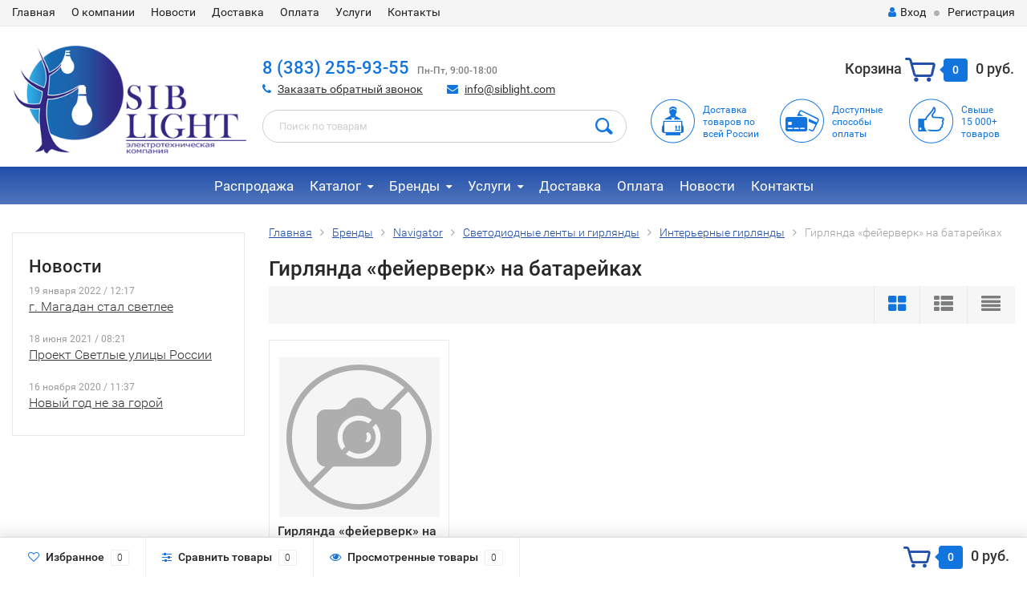

--- FILE ---
content_type: text/html; charset=utf-8
request_url: https://siblight.com/brands/navigator/category_7825/category_8048/category_8098/
body_size: 37392
content:
<!DOCTYPE html><html lang="ru"><head><meta http-equiv="Content-Type" content="text/html; charset=utf-8"/><title>Гирлянда «фейерверк» на батарейках</title><meta name="keywords" content="Гирлянда «фейерверк» на батарейках, СибЛайт" /><meta name="description" content="" /><meta name="viewport" content="width=1280" /><link rel="shortcut icon" href="/favicon.ico"/><!-- rss --><link rel="alternate" type="application/rss+xml" title="СибЛайт" href="https://siblight.com/news/rss/"><!-- CSS style--> <link rel="stylesheet" href="/wa-content/font/ruble/arial/fontface.css"><link rel="stylesheet" href="/wa-data/public/shop/themes/topshop/css/bootstrap.min.css?2.4.1"/><link rel="stylesheet" href="/wa-data/public/shop/themes/topshop/css/fonts/fonts.css?2.4.1"/><link rel="stylesheet" href="/wa-data/public/shop/themes/topshop/css/font-express/express.min.css?2.4.1"/><link rel="stylesheet" href="/wa-data/public/shop/themes/topshop/css/font-awesome/css/font-awesome.min.css?2.4.1"/><link rel="stylesheet" href="/wa-data/public/shop/themes/topshop/style-1.css?2.4.1"/><link rel="stylesheet" href="/wa-data/public/shop/themes/topshop/user.css?2.4.1"/><script src="/wa-data/public/shop/themes/topshop/js/jquery-1.11.1.min.js" ></script><script src="/wa-content/js/jquery/jquery-migrate-1.2.1.min.js"></script><script src="/wa-data/public/shop/themes/topshop/js/owl.carousel.min.js"></script><script src="/wa-data/public/shop/themes/topshop/js/jquery.scrollTo.js"></script><script src="/wa-content/js/jquery-ui/jquery.ui.core.min.js?v2.4.1"></script><script src="/wa-data/public/shop/themes/topshop/js/jquery.ui.widget.min.js?v2.4.1"></script><script src="/wa-data/public/shop/themes/topshop/js/jquery.ui.mouse.min.js?v2.4.1"></script><script src="/wa-content/js/jquery-ui/jquery.ui.slider.min.js?v2.4.1"></script><script src="/wa-data/public/shop/themes/topshop/js/jquery.cookie.js"></script><script src="/wa-data/public/shop/themes/topshop/js/lazy.load.js?v7.2.17.1769773896"></script><script src="/wa-data/public/shop/themes/topshop/js/jquery.ui.touch-punch.min.js?v7.2.17.1769773896"></script><script src="/wa-data/public/shop/themes/topshop/js/jquery.countdownTimer.min.js?v=2.4.1"></script><script src="/wa-data/public/shop/themes/topshop/shop.js"></script><!-- plugin hook: 'frontend_head' --><link href="/wa-apps/shop/plugins/callback/css/style.css?v2.0.2.1769773896" rel="stylesheet" type="text/css"><style type="text/css">#callback-form .callback-modal__close,#callback-form .jq-checkbox.checked {background-color: #F95F5F;}#callback-form .jq-selectbox__trigger {border-top-color: #F95F5F;}#callback-form .jq-selectbox__dropdown li:hover {background: #F95F5F;}#callback-form .callback-form__button,#callback-form .callback-form__button:hover {background: #F95F5F;box-shadow: 0 3px #CB4546;}.callback-form-sent {background: #F95F5F url(/wa-apps/shop/plugins/callback/img/icon2.png) no-repeat 50% 33px;}#callback-show {background: #F95F5F;box-shadow: 3px 3px 0 3px #CB4546;}#callback-show.callback-show-right_s {box-shadow: -2px 2px 0 2px #CB4546;}#callback-show.callback-show-left_s {box-shadow: 2px 2px 0 2px #CB4546;}.callback-show-alert-border {border-color: #F95F5F;}.callback-show-alert {color: #F95F5F;}.callback-form-row .callback-form-label__privacy a,.callback-form-row .callback-form-label__privacy a:visited,.callback-form-row .callback-form-label__privacy a:hover,.callback-form-row .callback-form-label__privacy a:active {color: #CB4546;}</style><script type="text/javascript">$.wa_shop_callback = $.wa_shop_callback || { };$.wa_shop_callback.plugin_url = '/callback';</script><script>if(typeof(window.jQuery.styler) == 'undefined') document.write(unescape('%3Cscript src="/wa-apps/shop/plugins/callback/js/jquery.formstyler.min.js"%3E%3C/script%3E'))</script><script type="text/javascript" src="/wa-apps/shop/plugins/callback/js/scripts.js"></script><script type="text/javascript">$(function(){var b=$('body');if(b.prop('id')=='multishop'){$('.bottom-fixed ul.menu-h').append('<li><a href="#" class="callback_plugin_handler"><div class="relative">Заказать бесплатный звонок</div></a></li>');} else {b.append('<div class="callback-show-right" id="callback-show">Заказать бесплатный звонок</div>');}});</script><script type="text/javascript" src="/wa-apps/shop/plugins/question/js/question.js?v=4.2.0"></script><link href="/wa-apps/shop/plugins/question/css/question.css?v=4.2.0" rel="stylesheet" type="text/css"><style>a:not([href]):not([tabindex]) 
{
color: blue;
}

.product .purchase {
    padding: 0px 30px 15px;
}

.question-title {
    padding: 0px 0px;
    margin: 15px 20px;
}</style><style>.container { max-width: 1280px; } body { background: #ffffff; }.review-table table.rating-distribution td .bar .filling, .clone-xs-menu .pages, .xs-menu-overlay .close-block, .xs-menu, ul.compare-diff-all li.selected a, .menu-h, .menu-h-tree,  .thumbnail-catalog .image-block .preview, .mailer-subscribe button[type="submit"], .filter .filter-close, .dialog-window .close-block, .popover { background:#214fa9; }.popover:after { border-top-color: #214fa9; }.wa-order-form-wrapper .wa-step-shipping-section .wa-delivery-types-section .wa-types-list .wa-type-wrapper.is-active, .wa-order-form-wrapper .wa-step-payment-section .wa-methods-list.wide .wa-method-wrapper.is-active { background: #214fa915 !important; border: 1px solid #214fa9 !important; }.wa-dropdown.is-opened > .wa-dropdown-toggle::after { border-color: #214fa9 !important; }.wa-dropdown > .wa-dropdown-area:hover { border-color: #214fa9 !important; }.menu-h li.smart-menu ul li.smart-menu-header, .scroll-top-wrapper, .menu-h li:hover a:hover, .menu-h-tree li:hover a:hover, .breadcrumbs ul li a, .header .cart-block .icon-red_icon_cart, .bottom-bar .cart-block .icon-red_icon_cart { color:#214fa9; }.menu-h-tree li:hover:after, .menu-h-tree li:hover > a  { color: #214fa9 !important; }.write-review a.inline-link { color: #214fa9;  border: 1px solid #214fa9; }.scroll-top-wrapper:hover { border: 1px solid #1275de; }/** Background link **/.order-list .id a, .header .phone span.dot, .ui-slider .ui-slider-handle, .thumbnail-catalog .image-block .preview:hover { background:#1275de; }/** Color link **/html:not(.with-touch) .wa-quantity-box .wa-button:not(.is-disabled):hover, .wa-order-form-wrapper .wa-step-shipping-section .wa-delivery-types-section .wa-types-list .wa-type-wrapper.is-active .wa-name a, .wa-order-form-wrapper .wa-step-shipping-section .wa-delivery-types-section .wa-types-list .wa-type-wrapper.is-active .wa-name a:hover, #wa-step-payment-section h3.wa-header:after, #wa-step-region-section h3.wa-header:after, .s-order-page .wa-order-form-wrapper > .wa-form-footer a, .wa-order-cart-wrapper .wa-cart-details .wa-affiliate-section .wa-order-bonus, .wa-comment-section .wa-link, #wa-step-contact-section h3.wa-header:after { color: #1275de !important; }.about-shop .newsblock .media a:hover, .sorting ul .selected a, .menu-h-top li ul li a:hover, .filter .filtergroup:hover .panel-body, .sorting .showtype .active, .sorting ul li a:hover, ul.product-nav li a:hover, ul.product-nav .selected a, .input-group.spinner .input-group-addon a .fa:hover, .footer .fa, .mailer-subscribe .table-cell .icon-email .icon-red_icon_subscribe, .breadcrumbs ul li a:hover, .subcategory .selected a, .menu-h-top li:hover > a, .auth li .fa, .menu-h-top .currency .active a, a, a:hover, .header .phone-under-link a:hover, .header .search .search_button .icon-icon_search, .product .icons-compare-favorite .active .fa, .header .promo .icon-promo, .thumbnail-catalog .image-block .compare-favorite .active .fa, .thumbnail-catalog .name a:hover, .subcategory li a:hover, .subcategory li a:focus, .bottom-bar .fa, .slider-tabs > li:hover, .header .phone-under-link .fa { color:#1275de; }.thumbnail-catalog .image-block .compare-favorite .active a { color: #1275de !important; border-bottom: 1px dotted #1275de !important; }.invert-menu .menu-h a:hover, .invert-menu .menu-h-tree a:hover, .category_description .read-more a { color: #1275de !important; }.invert-menu .menu-h, .invert-menu .menu-h-tree { border-top: 1px solid #214fa9; border-bottom: 1px solid #214fa9; }/** Cart **/.header .cart-block .cart-box:after, .header .cart-block .cart-box:before, .bottom-bar .cart-block .cart-box:after, .bottom-bar .cart-block .cart-box:before { border-right-color: #1275de; }.header .cart-block .cart-box {  background: #1275de; border: 4px solid #1275de; }/** Slider **/.slider-tabs li.active { border-bottom: 3px solid #1275de; color: #1275de; }.owl-theme .owl-controls .owl-page.active span, .owl-theme .owl-controls.clickable .owl-page:hover span { background: #1275de; border: 2px solid #1275de; }.bottom-bar .cart-block .cart-box { background: #1275de; border: 4px solid #1275de; }#fancybox-thumbs ul li.active a { border: 1px solid #1275de; }/** Nav bar **/ul.product-nav .selected { border-bottom: 3px solid #1275de; }/** Badge **/.badge.new, .badge.low-price, .badge.bestseller { background: #f50003; }.pagination > .selected > a, .pagination > .selected > span { background: #1275de !important; }input[type="submit"], button {   background: #1275de; border: 1px solid #1275de; }input[type="submit"]:hover, button:hover {   background: #07ee11; border: 1px solid #07ee11; }.footer { background: #e3e3e3 !important; }.footer .social a:hover {  border: 1px solid #1275de; background: #1275de; }/** Button hover **/.thumbnail-catalog .image-block .image-bar .inner .active, .catalog-list .inner .section li span { background: #1275de; }.product .options .inline-no-color a.selected { border: 1px solid #214fa9 !important; }.thumbnail-catalog .image-block .photo-array .fa-angle-right:hover, .thumbnail-catalog .image-block .photo-array .fa-angle-left:hover, .catalog-list .inner .section .header a, .catalog-list .inner .section li a:hover, .hover-active .thumbnail-catalog .name a:hover { color: #1275de; }.btn-primary, .add2cart .btn-primary { background: #1275de }.thumbnail-catalog .btn-primary:hover, .thumbnail-catalog .btn-primary:focus, .list-catalog .btn-primary:hover, .list-catalog .btn-primary:focus, .text-catalog .btn-primary:hover, .text-catalog .btn-primary:focus { background:#07ee11; border-color: #07ee11; }.hover-active .thumbnail-catalog .btn-primary:hover, .hover-active .thumbnail-catalog .btn-primary:focus, .add2cart .btn-primary:hover { opacity:1; background: #07ee11; }.header .cart-block .popup .btn-primary:hover { border: 1px solid #07ee11; background: #07ee11; }.review-form-fields p.review-field a.logout, .review-form .review-submit .cancel { border-bottom: 1px dotted #1275de; }.list-catalog .compare-favorite .active a { border-bottom: 1px dotted #1275de !important; color: #1275de  !important; }.list-catalog .compare-favorite .active .fa { color: #1275de  !important; }.cart .cupon, .product .options .inline-no-color a.selected { background: #214fa9; }.product .options .inline-select a.selected { border: 1px solid #214fa9; background-color: #214fa9; }.checkout ul.checkout-options li .rate .price { color: #1275de; }.cart .cupon-text a { color: #1275de; border-bottom: 1px dotted #1275de; }.checkout-block .btn-primary, .cart .checkout-block .btn-primary { background: #1275de; border: 1px solid #1275de; }.cart .checkout-block .btn-primary:hover { opacity:1; background: #07ee11; border: 1px solid #07ee11; }.hover-active .thumbnail-catalog .image-block .preview:hover { background: #07ee11; }.cart .cupon .btn, .main-slider-product li .slider-text .button a { background: #1275de; }.split-catalog li a:hover, .split-catalog li a:focus, .subcategory li a:hover, .subcategory li a:focus { color: #1275de; border-left: 3px solid #1275de; }.subcategory li.selected a { border-left: 3px solid #1275de; }.show-filter { color: #1275de; border: 1px solid #1275de; }.search-blog button { background: #1275de;  }.search-blog button:hover, .search-blog button:focus { background: #07ee11; border:1px solid  #07ee11; }.one-click input { color:#1275de; border-bottom:1px dotted #1275de; }.one-outstock input { border-bottom:1px dotted #cccccc; }.checkout-block .storequickorder_cart_button { border:1px solid #1275de; color:#1275de; }.filter .filter-name, .filter .filter-name i { color:#214fa9; }.split-catalog-slide li.selected > a { text-decoration: none; color: #1275de; border-left: 3px solid #1275de; background: #f5f5f5; }.split-catalog-slide li a:hover, .split-catalog-slide li a:focus, .split-catalog-slide li.selected > a { text-decoration: none; color: #1275de; border-left: 3px solid #1275de; background: #f5f5f5; } .thumbnail-catalog .image-block { height: 220px; line-height: 220px; } .thumbnail-catalog .image-block img { max-height: 200px; } .container-menu-h .menu-h { height:auto; } .container-menu-h .menu-h a { font-size:20px !important; }  .menu-h .tree a:after { font-size:16px;}.filter .filter-close, .mailer-subscribe button[type="submit"], .main-slider-product li .slider-text .button a, .xs-menu, .search-blog button, .header .phone span.dot, .menu-h .more a i .count, .category-badge, .hover-active .thumbnail-catalog .image-block .preview:hover, ul.compare-diff-all li.selected a, .badge.new, .checkout-block .btn-primary, .cart .checkout-block .btn-primary, .subcategory-images .image .category-badge, .dialog-window .close-block, .thumbnail-catalog .image-block .preview,.thumbnail-catalog .image-block .preview:hover, input[type="submit"], button, input[type="submit"]:hover, button:hover, .add2cart .btn-primary, .menu-h, .menu-h-tree, .btn, .btn:hover, .preview, .badge, .badge.discount { background-image: -moz-linear-gradient(top, rgba(255,255,255,0) 0%, rgba(255,255,255,0.22) 100%); background-image: -webkit-linear-gradient(top, rgba(255,255,255,0) 0%,rgba(255,255,255,0.22) 100%); background-image: linear-gradient(to bottom, rgba(255,255,255,0) 0%,rgba(255,255,255,0.22) 100%); filter: progid:DXImageTransform.Microsoft.gradient( startColorstr='#00ffffff', endColorstr='#38000000',GradientType=0 ); }</style><meta property="og:type" content="article" />
<meta property="og:url" content="https://siblight.com/brands/navigator/category_7825/category_8048/category_8098/" />
<!-- Yandex.Metrika counter -->
<script type="text/javascript" >
    (function (d, w, c) {
        (w[c] = w[c] || []).push(function() {
            try {
                w.yaCounter56225365 = new Ya.Metrika({
                    id:56225365,
                    clickmap:true,
                    trackLinks:true,
                    accurateTrackBounce:true,
                    webvisor:true,
                    ecommerce:"dataLayer"
                });
            } catch(e) { }
        });

        var n = d.getElementsByTagName("script")[0],
            s = d.createElement("script"),
            f = function () { n.parentNode.insertBefore(s, n); };
        s.type = "text/javascript";
        s.async = true;
        s.src = "https://mc.yandex.ru/metrika/watch.js";

        if (w.opera == "[object Opera]") {
            d.addEventListener("DOMContentLoaded", f, false);
        } else { f(); }
    })(document, window, "yandex_metrika_callbacks");
</script>
<noscript><div><img src="https://mc.yandex.ru/watch/56225365" style="position:absolute; left:-9999px;" alt="" /></div></noscript>
<!-- /Yandex.Metrika counter --><script type="text/javascript">
(function(i,s,o,g,r,a,m){i['GoogleAnalyticsObject']=r;i[r]=i[r]||function(){
(i[r].q=i[r].q||[]).push(arguments)},i[r].l=1*new Date();a=s.createElement(o),
m=s.getElementsByTagName(o)[0];a.async=1;a.src=g;m.parentNode.insertBefore(a,m)
})(window,document,'script','//www.google-analytics.com/analytics.js','ga');
ga('create', 'UA-109196735-1', 'auto');
ga('send', 'pageview');

</script></head><body><div class="top-line"><div class="container"><div class="row"><div class="col-lg-7 col-md-6 col-sm-7 hidden-xs-down clone-top-menu"><ul class="menu-h-top"><li><a href="/">Главная</a></li><li><a href="/o_kompanii">О компании</a></li><li><a href="/news/">Новости</a></li><li><a href="/dostavka/">Доставка</a></li><li><a href="/oplata/">Оплата</a></li><li><a href="/uslugi_sibl/proektirovanie/">Услуги</a></li><li><a href="/kontakty/">Контакты</a></li></ul></div><div class="col-lg-5  col-md-6 col-sm-5 col-xs-12 text-lg-right text-md-right text-xs-center"><ul class="menu-h-top auth"><li class="currency"><a href="#" onClick="return false;"></a><ul></ul></li><li class="account"><a href="/login/"><i class="fa fa-user"></i>Вход</a></li><li><span></span></li><li><a href="/signup/">Регистрация</a></li></ul></div></div></div></div><div class="container"><div class="header"><div class="row to-table"><div class="col-lg-3 col-md-3 text-sm-center text-lg-left text-lg-center text-xs-center to-cell"><div class="logo-fix"><a href="http://siblight.com"><img src="/wa-data/public/shop/themes/topshop/img/logo.png" alt="СибЛайт"></a></div></div><div class="col-lg-9 col-md-9 to-cell"><div class="row"><div class="col-lg-7 col-md-7"><div class="phone text-lg-left text-md-left text-xs-center"><a href="tel:8 (383) 255-93-55">8 (383) 255-93-55</a>&nbsp;&nbsp;<i>Пн-Пт, 9:00-18:00</i></div><div class="phone-under-link  text-sm-center text-md-left text-lg-left hidden-xs-down"><span class="nobr"><i class="fa fa-phone"></i> <a href="#" id="call-back-button" class="call_back callback_plugin_handler">Заказать обратный звонок</a></span><span class="nobr"><i class="fa fa-envelope"></i> <a href="mailto:info@siblight.com">info@siblight.com</a></span></div></div><div class="col-lg-5 col-md-5 text-lg-right text-md-right text-sm-center text-xs-center"><div class="cart-block hidden-xs-down"><a href="/cart/"><span class="hidden-lg-down">Корзина</span>  <span class="icon-red_icon_cart"></span> <span class="cart-box cart-count">0</span> <span class="cart-total">0 руб.</span></a><div class="popup"><div class="loading-cart"></div></div><script>$(function(){$(".cart-block").hover(function () {$('.popup .loading-cart').html("");$('.popup .loading-cart').load('/cart/?'+ Math.random() + ' .cart-popup', function(){$(".loading").remove();$('.cart-product-one .delete').on('click', function () {var tr = $(this).closest('div.cart-product-one');$.post('/cart/delete/', {id : tr.data('id')}, function (response) {tr.slideUp();$(".cart-count").html(response.data.count);$(".cart-total").html(response.data.total);if (response.data.count == 0) {$(".popup-total").remove();$(".empty").show();}}, "json");return false;});});});});</script></div></div></div><div class="row"><div class="col-lg-6 col-md-4"><div class="search search-show hidden-xs-down"><form method="get" action="/search/" data-search="/search/"><input class="livesearch" id="search" name="query" autocomplete="off" type="text" placeholder="Поиск по товарам" ><button type="submit" class="search_button"><i class="icon-icon_search"></i></button><div class="search-popup"></div></form></div></div><div class="col-lg-6 col-md-8 hidden-sm-down"><div class="promo"><div class="row"><div class="col-lg-4 col-md-4"><i class="icon-promo icon-red_promo_1"></i><p><a href="http://siblight.com/dostavka/">Доставка товаров по всей России</a></p></div><div class="col-lg-4  col-md-4"><i class="icon-promo icon-red_promo_19"></i><p><a href="http://siblight.com/oplata/">Доступные<br>способы<br>оплаты</a></p></div><div class="col-lg-4  col-md-4"><i class="icon-promo icon-red_promo_2"></i><p><a href="http://siblight.com/catalog/">Свыше<br>15 000+<br>товаров</a></p></div></div></div></div></div></div></div></div></div><div class="  hidden-md-down"><!-- shop categories --><div class="container-menu-h" style="padding-bottom: 0;"><ul class="menu-h-tree"><li><a href="/sales/">Распродажа</a></li><li class="tree"><a href="/catalog/">Каталог</a><ul><li><a href="/catalog/kabel-provod/">Кабель Провод </a></li><li><a href="/catalog/svetotekhnicheskaya-produktsiya/">Светотехническая продукция </a></li><li><a href="/catalog/lampy/">Лампы </a></li><li><a href="/catalog/elektrotekhnicheskaya-produktsiya/">Электротехническая продукция </a></li><li><a href="/catalog/elektrotekhnicheskie-izdeliya/">Электротехнические изделия </a></li><li><a href="/catalog/elementy-pitaniya/">Элементы питания </a></li><li><a href="/catalog/novogodnie-ukrasheniya/">Новогодние гирлянды </a></li><li><a href="/catalog/bakteritsidnye-retsirkulyatory/">Бактерицидные рециркуляторы </a></li></ul></li><li class="tree"><a href="/brands/">Бренды</a><ul><li><a href="/brands/svetlyy-gorod/">Светлый город </a></li><li><a href="/brands/alyusib/">Алюсиб </a></li><li><a href="/brands/gauss/">GAUSS </a></li><li><a href="/brands/phillips/">Philips </a></li><li><a href="/brands/svetotronika/">Светотроника </a></li><li><a href="/brands/llt/">LLT </a></li><li><a href="/brands/led-sib/">LED-SIB </a></li><li><a href="/brands/pzemi/">ПЗЭМИ </a></li><li><a href="/brands/iek/">IEK </a></li><li><a href="/brands/navigator/">Navigator </a></li><li><a href="/brands/delta/">Delta </a></li></ul></li><li class="tree"><a href="/uslugi_sibl/">Услуги</a><ul><li><a href="/uslugi_sibl/proektirovanie/">Проектирование </a></li><li><a href="/uslugi_sibl/elektromontazh/">Электромонтаж </a></li><li><a href="/uslugi_sibl/slabotochnye-seti/">Слаботочные сети </a></li><li><a href="/uslugi_sibl/raschet-osveshchennosti/">Расчет освещенности </a></li></ul></li><li><a href="/dostavka/">Доставка</a></li><li><a href="/oplata/">Оплата</a></li><li><a href="/news/">Новости</a></li><li><a href="/kontakty/">Контакты</a></li><!-- plugin hook: 'frontend_nav' --></ul></div></div><div class="menu-overlay"></div><div class="container hidden-lg-up"><div class="container-menu-h"><div class="xs-menu"><ul><li><a href="#" class="show-xs-menu"><i class="fa fa-bars"></i> Каталог товаров</a></li><li class="search hidden-sm-up"><a href="#"><i class="fa fa-search"></i></a></li></ul></div></div><div class="xs-menu-overlay"><ul class="clone-xs-menu"><li><div class="title">Каталог товаров</div><div class="close-block"><a href="#" class="dialog-close">&times;</a></div></li></ul></div></div><div class="container container-background navigation_width"><!-- plugin hook: 'frontend_header' -->

 

    <div class="question-bckgr">
    </div>
    <div id="question-container"  >
    
    <div id="question-window" >
    
    <div class="question-close"></div>


    <h4 class="question-title">Задать вопрос о товаре <br><span class="question-product"></span></h4>
    <div class="question-content  erase ">
        <input type="hidden" id="question-sending-url" value="/question">
        <input type="hidden" id="question-product-url" value="https://siblight.com/brands/navigator/category_7825/category_8048/category_8098/">
        <input type="hidden" id="question-domain-url" value="https://siblight.com">
        
                    <span class="question-caption">Имя:</span>
        	<span class=""><input placeholder="Введите ваше имя" class="question-txt question-name required" maxlength="150" type="text"></span>	
                
        <span class="question-caption">E-mail:</span><input class="question-email question-txt required" type="text" size="28" maxlength="150" placeholder="Ваш адрес e-mail" />
                    <span class="question-caption">Телефон:</span><input class="question-phone question-txt required" type="text" size="28" maxlength="50" placeholder="Ваш номер телефона" />
                <span class="question-caption">Вопрос:</span>
    	<span class=""><textarea class="question-txt question-text required" rows="3"></textarea></span>	
                <input class="question-txt question-name1 hide" name="name" type="text" value="">
        <input class="question-txt question-email1 hide" name="email" type="text" value="">
        <input class="question-txt question-url1 hide" name="url" type="text" value="">
        <div class="question-submit"><div class="question-send-button" id="question-send">Задать вопрос</div></div>
    	<div class="question-result">
    		<span class="question-loading "></span>
    		<span class="question-success">Ваш вопрос отправлен. Мы свяжемся с Вами в ближайшее время.</span>
    		<span class="question-warning">Пожалуйста, заполните все поля.</span>
            <span class="question-email-warning">Некорректный адрес E-Mail.</span>
    		<span class="question-error">Произошла ошибка. Повторите попытку позже.</span>
    	</div>


        
        
	</div>


    </div>
   </div>
    




<!-- Catalog type --><script src="/wa-data/public/shop/themes/topshop/lazyloading.js?v3.1.1769773896"></script><div class="category"><div class="row"><div class="col-lg-3 col-md-3 col-sm-12"><div class="filters ajax"><form method="get" action="/brands/navigator/category_7825/category_8048/category_8098/" data-loading="/wa-data/public/shop/themes/topshop/img/loading.gif" class="filterform"></form></div><!-- null = blog id, 3 - qty --><div class="about-shop split hidden-md-down"><h5>Новости</h5><div class="newsblock leftside"><div class="media"><div class="media-body"><div class="date">19 января 2022 / 12:17</div><div class="title"><a href="https://siblight.com/news/g-magadan-stal-svetlee/">г. Магадан стал светлее</a></div></div></div><div class="media"><div class="media-body"><div class="date">18 июня 2021 / 08:21</div><div class="title"><a href="https://siblight.com/news/proekt-svetlye-ulitsy-rossii/">Проект Светлые улицы России</a></div></div></div><div class="media"><div class="media-body"><div class="date">16 ноября 2020 / 11:37</div><div class="title"><a href="https://siblight.com/news/novyy-god-ne-za-goroy/">Новый год не за горой</a></div></div></div></div></div></div><!-- hidden-xs --><div class="col-lg-9 col-md-8 col-sm-12"><!-- Breadcrumbs --><div class="breadcrumbs"><ul itemscope itemtype="http://schema.org/BreadcrumbList"><li itemscope itemtype="http://schema.org/ListItem"><a href="http://siblight.com" itemprop="item"><span itemprop="name">Главная</span></a><meta itemprop="position" content="1"></li><li itemscope itemtype="http://schema.org/ListItem"><a href="/brands/" itemprop="item"><span itemprop="name">Бренды</span><meta itemprop="position" content="2"></a></li><li itemscope itemtype="http://schema.org/ListItem"><a href="/brands/navigator/" itemprop="item"><span itemprop="name">Navigator</span><meta itemprop="position" content="3"></a></li><li itemscope itemtype="http://schema.org/ListItem"><a href="/brands/navigator/category_7825/" itemprop="item"><span itemprop="name">Светодиодные ленты и гирлянды</span><meta itemprop="position" content="4"></a></li><li itemscope itemtype="http://schema.org/ListItem"><a href="/brands/navigator/category_7825/category_8048/" itemprop="item"><span itemprop="name">Интерьерные гирлянды</span><meta itemprop="position" content="5"></a><ul><li><a href="/brands/navigator/category_7825/category_8048/category_8049/">Гирлянды «нить»</a><li><a href="/brands/navigator/category_7825/category_8048/category_8050/">Гирлянда «нить» на батарейках</a><li><a href="/brands/navigator/category_7825/category_8048/category_8051/">Гирлянда «шарики»</a><li><a href="/brands/navigator/category_7825/category_8048/category_8052/">Гирлянда «занавес»</a><li><a href="/brands/navigator/category_7825/category_8048/category_8053/">Гирлянда «сеть»</a><li><a href="/brands/navigator/category_7825/category_8048/category_8054/">Гирлянды «фигурки»</a><li><a href="/brands/navigator/category_7825/category_8048/category_8055/">Гирлянда «фигурки» на батарейках</a><li><a href="/brands/navigator/category_7825/category_8048/category_8097/">Гирлянда «звёздочки» на батарейках</a></ul></li><li>Гирлянда «фейерверк» на батарейках</li></ul></div><h1 class="category-name">Гирлянда «фейерверк» на батарейках</h1><!-- plugin hook: 'frontend_category' --><!-- subcategories --><!-- description --><div id="product-list"><div class="sorting"><div class="showtype hidden-xs-down"><a href="#" class=" active" data-list="thumbs"><i class="fa fa-th-large"></i></a><a href="#" class="" data-list="list"><i class="fa fa-th-list"></i></a><a href="#" class="" data-list="text"><i class="fa fa-align-justify"></i></a></div></div><!-- Thumbs --><div class="row lazy-wrapper container-catalog"><div class="adaptive-filter col-lg-3 col-md-4 col-sm-6 col-xs-12 fly-to-cart flexdiscount-product-wrap hover-active"  itemscope itemtype ="http://schema.org/Product"><div class="thumbnail-catalog one-product"><form class="flexdiscount-product-form" data-preview="/brands/navigator/category_7825/category_8048/category_8098/156527/?cart=1"  method="post" action="/cart/add/"><input type="hidden" name="product_id" value="156527"><div class="badge-block"></div><div class="image-block"><div class="zoom-image"><a href="/brands/navigator/category_7825/category_8048/category_8098/156527/" title="Гирлянда «фейерверк» на батарейках NGF-F01-120WW-3AA-фейерверк"><img src="/wa-data/public/shop/themes/topshop/img/no-foto-catalog.gif"></a></div><div class="compare-favorite"><span class="compare-favorite-icon"><i class="fa fa-heart-o"></i> <a href="#" data-product="156527" class="favorite-link">избранное</a></span><span class="compare-compare-icon"><i class="fa fa-sliders"></i> <a href="#" data-product="156527" class="compare-link">сравнить</a></span></div></div><div class="caption"><div class="name" style="height: 90px;"><a href="/brands/navigator/category_7825/category_8048/category_8098/156527/" itemprop="name">Гирлянда «фейерверк» на батарейках NGF-F01-120WW-3AA-фейерверк</a></div><meta itemprop="description" content=""><div class="status"><div class="rating-big"><a href="/brands/navigator/category_7825/category_8048/category_8098/156527/#review"><i class="icon16 star-empty"></i><i class="icon16 star-empty"></i><i class="icon16 star-empty"></i><i class="icon16 star-empty"></i><i class="icon16 star-empty"></i> (0)</a></div><div class="availability"><span class="stock-high hidden-xs-down">В наличии</span><span class="stock-high hidden-sm-up"><i class="fa fa-circle"></i></span></div></div><div class="offers" itemprop="offers" itemscope itemtype="http://schema.org/Offer"><div class="bottom-block thumbs_type2"><div class="price"><span>570 руб.</span><meta itemprop="price" content="570"><meta itemprop="priceCurrency" content="RUB"><link itemprop="availability" href="http://schema.org/InStock" /></div><div class="add-to-cart"><div class="text-center"><a href="#" data-url="/cart/add/" data-product_id="156527"  class="btn btn-primary addtocart">В корзину</a></div><link itemprop="availability" href="http://schema.org/OutOfStock" /></div></div></div></div></form></div></div></div></div><!-- description --></div></div></div></div><div class="footer"><div class="container"><div class="row"><div class="col-lg-3 col-xs-12 col-sm-4"><div class="h5">Контакты</div><div class="address"><i class="fa fa-map-marker"></i><span>г. Новосибирск, ул. Фрунзе 19, офис 314</span></div><div class="footer-phone"><i class="fa fa-phone"></i><a href="tel:8 (383) 255-93-55">8 (383) 255-93-55</a>&nbsp;&nbsp;<i>Пн-Пт, 9:00-18:00</i></div><div class="footer-email"><i class="fa fa-envelope-o"></i> <a href="mailto:info@siblight.com">info@siblight.com</a></div></div><div class="col-lg-3 col-xs-12 col-sm-4"><div class="h5">Разделы</div><ul class="menu-h-footer"><li><a href="/sales/" title="Распродажа" class="">Распродажа</a></li><li class="tree"><a href="/catalog/" title="Каталог" class="">Каталог</a></li><li class="tree"><a href="/brands/" title="Бренды" class="">Бренды</a></li><li class="tree"><a href="/uslugi_sibl/" title="Услуги" class="">Услуги</a></li><li><a href="/dostavka/" title="Доставка" class="">Доставка</a></li><li><a href="/oplata/" title="Оплата" class="">Оплата</a></li><li><a href="/news/" title="Новости" class="">Новости</a></li><li><a href="/kontakty/" title="Контакты" class="">Контакты</a></li></ul></div><div class="col-lg-3 col-xs-12 col-sm-4"><div class="h5">Соцсети</div><div class="social"><a href="https://vk.com/sibledsvet" target="_blank"><i class="fa fa-vk"></i></a><a href="https://www.instagram.com/tdsiblight_nsk/" target="_blank"><i class="fa fa-instagram"></i></a><a href="https://www.youtube.com/channel/UCcYDRo_8Z_EmcbVOvEiHH8A" target="_blank"><i class="fa fa-youtube"></i></a></div><!-- Counters --><!-- Yandex.Metrika counter --> <script type="text/javascript" > (function (d, w, c) { (w[c] = w[c] || []).push(function() { try { w.yaCounter46538910 = new Ya.Metrika({ id:46538910, clickmap:true, trackLinks:true, accurateTrackBounce:true, webvisor:true, ecommerce:"dataLayer" }); } catch(e) { } }); var n = d.getElementsByTagName("script")[0], s = d.createElement("script"), f = function () { n.parentNode.insertBefore(s, n); }; s.type = "text/javascript"; s.async = true; s.src = "https://cdn.jsdelivr.net/npm/yandex-metrica-watch/watch.js"; if (w.opera == "[object Opera]") { d.addEventListener("DOMContentLoaded", f, false); } else { f(); } })(document, window, "yandex_metrika_callbacks"); </script> <noscript><div><img src="https://mc.yandex.ru/watch/46538910" style="position:absolute; left:-9999px;" alt="" /></div></noscript> <!-- /Yandex.Metrika counter --><p class="hint">Мы получаем и обрабатываем персональные данные посетителей нашего сайта в соответствии с <a href="/pravila/">действующими правилами</a>. Если вы не даете согласия на обработку своих персональных данных, вам необходимо покинуть наш сайт.</p></div><div class="col-lg-3 col-xs-12 col-sm-4 payment-footer"><div class="h5">Оплата</div><img src="/wa-data/public/photos/05/01/105/105.970.jpg" alt="Наличный расчет"><img src="/wa-data/public/photos/04/01/104/104.970.png" alt="Безналичный расчет"></div></div></div><div class="copyright"><div class="container"><div class="row"><div class="col-lg-12 col-xs-12 col-sm-12"><div>При использовании материалов с сайта обязательно указание прямой ссылки на источник.</div></div></div></div></div></div><div class="scroll-top-wrapper"><span class="scroll-top-inner"><i class="fa fa-sort-asc"></i></span></div><div id="dialog" class="dialog"><div class="dialog-background"></div><div class="dialog-window"><div class="dialog-cart"></div></div></div><div id="alert" class="alert"><div class="alert-background"></div><div class="alert-window"><div class="alert-cart"></div></div></div><!-- bottom bar --><div class="bottom-bar"><div class="container"><div class="row"><div class="col-lg-9 col-sm-7 col-xs-12"><ul class="inline"><li class="favorite_blink"><a rel="nofollow" href="/search/?view=favorite"><i class="fa fa-heart-o"></i>  <span class="hidden-md-down">Избранное</span> <span class="favorite_count">0</span><strong class="hint hidden-sm-up">избранное</strong></a></li><li class="compare_blink"><a rel="nofollow" class="compare_link" href="/compare/"><i class="fa fa-sliders"></i> <span class="hidden-md-down">Сравнить товары</span> <span class="compare_count">0</span><strong class="hint hidden-sm-up">сравнить</strong></a></li><li><a rel="nofollow" href="/search/?view=seen"><i class="fa fa-eye"></i> <span class="hidden-md-down">Просмотренные товары</span> <span class="view_count">0</span><strong class="hint hidden-sm-up">вы смотрели</strong></a></li><li class="hidden-sm-up mobile-cart-fly"><a rel="nofollow" href="/cart/"><i class="fa fa-shopping-cart"></i> <span class="cart-count">0</span><strong class="hint hidden-sm-up">корзина</strong></a></li></ul></div><div class="col-lg-3  col-sm-5  col-xs-5 cart text-right hidden-xs-down"><div class="cart-block hidden-xs-down"><a rel="nofollow" href="/cart/"><span class="icon-red_icon_cart"></span>  <span class="cart-box cart-count">0</span> <span class="cart-total">0 руб.</span></a></div></div></div></div></div></body></html>

--- FILE ---
content_type: text/plain
request_url: https://www.google-analytics.com/j/collect?v=1&_v=j102&a=1818606223&t=pageview&_s=1&dl=https%3A%2F%2Fsiblight.com%2Fbrands%2Fnavigator%2Fcategory_7825%2Fcategory_8048%2Fcategory_8098%2F&ul=en-us%40posix&dt=%D0%93%D0%B8%D1%80%D0%BB%D1%8F%D0%BD%D0%B4%D0%B0%20%C2%AB%D1%84%D0%B5%D0%B9%D0%B5%D1%80%D0%B2%D0%B5%D1%80%D0%BA%C2%BB%20%D0%BD%D0%B0%20%D0%B1%D0%B0%D1%82%D0%B0%D1%80%D0%B5%D0%B9%D0%BA%D0%B0%D1%85&sr=1280x720&vp=1280x720&_u=IEBAAEABAAAAACAAI~&jid=1796445145&gjid=104899330&cid=1240502612.1769773898&tid=UA-109196735-1&_gid=1651238727.1769773898&_r=1&_slc=1&z=22686672
body_size: -450
content:
2,cG-MT3YDVFXWH